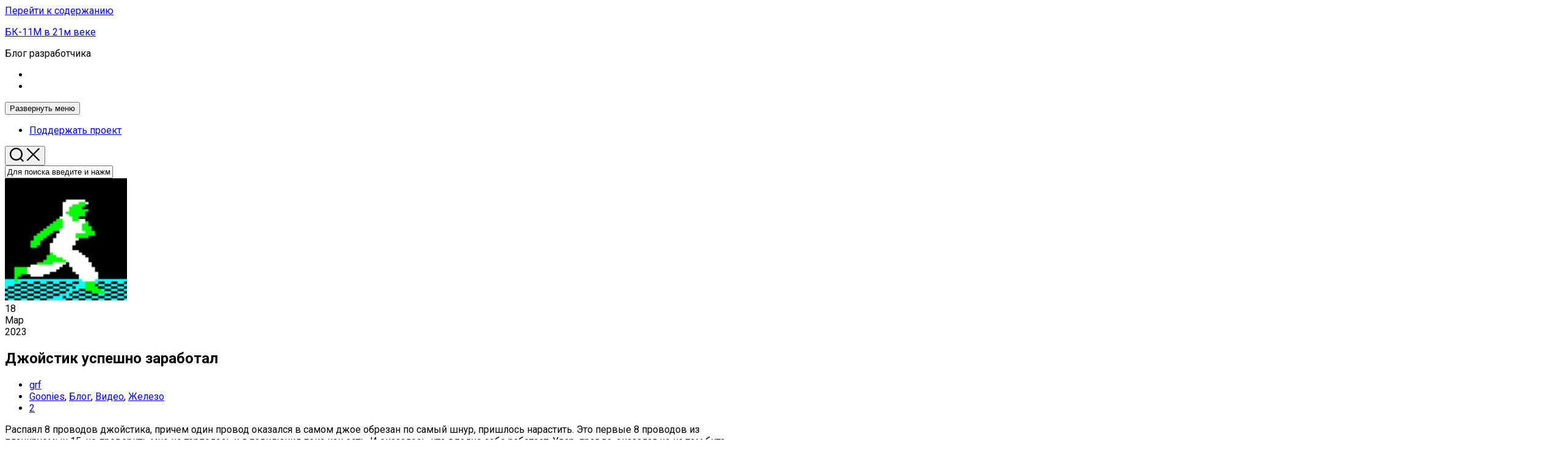

--- FILE ---
content_type: text/html; charset=UTF-8
request_url: https://bk.grfgames.com/joystick-5/
body_size: 19312
content:
<!DOCTYPE html> 
<html class="no-js" lang="ru-RU">

<head>
	<meta charset="UTF-8">
	<meta name="viewport" content="width=device-width, initial-scale=1.0">
	<link rel="profile" href="https://gmpg.org/xfn/11">
		
	<title>Джойстик успешно заработал &#8212; БК-11М в 21м веке</title>
<meta name='robots' content='max-image-preview:large' />
<meta name="dlm-version" content="5.1.6"><script>document.documentElement.className = document.documentElement.className.replace("no-js","js");</script>
<link rel='dns-prefetch' href='//ajax.googleapis.com' />
<link rel='dns-prefetch' href='//fonts.googleapis.com' />
<link rel="alternate" type="application/rss+xml" title="БК-11М в 21м веке &raquo; Лента" href="https://bk.grfgames.com/feed/" />
<link rel="alternate" type="application/rss+xml" title="БК-11М в 21м веке &raquo; Лента комментариев" href="https://bk.grfgames.com/comments/feed/" />
<link rel="alternate" type="application/rss+xml" title="БК-11М в 21м веке &raquo; Лента комментариев к &laquo;Джойстик успешно заработал&raquo;" href="https://bk.grfgames.com/joystick-5/feed/" />
<link rel="alternate" title="oEmbed (JSON)" type="application/json+oembed" href="https://bk.grfgames.com/wp-json/oembed/1.0/embed?url=https%3A%2F%2Fbk.grfgames.com%2Fjoystick-5%2F" />
<link rel="alternate" title="oEmbed (XML)" type="text/xml+oembed" href="https://bk.grfgames.com/wp-json/oembed/1.0/embed?url=https%3A%2F%2Fbk.grfgames.com%2Fjoystick-5%2F&#038;format=xml" />
<style id='wp-img-auto-sizes-contain-inline-css' type='text/css'>
img:is([sizes=auto i],[sizes^="auto," i]){contain-intrinsic-size:3000px 1500px}
/*# sourceURL=wp-img-auto-sizes-contain-inline-css */
</style>

<style id='wp-emoji-styles-inline-css' type='text/css'>

	img.wp-smiley, img.emoji {
		display: inline !important;
		border: none !important;
		box-shadow: none !important;
		height: 1em !important;
		width: 1em !important;
		margin: 0 0.07em !important;
		vertical-align: -0.1em !important;
		background: none !important;
		padding: 0 !important;
	}
/*# sourceURL=wp-emoji-styles-inline-css */
</style>
<link rel='stylesheet' id='wp-block-library-css' href='https://bk.grfgames.com/wp-includes/css/dist/block-library/style.min.css?ver=6.9' type='text/css' media='all' />
<style id='global-styles-inline-css' type='text/css'>
:root{--wp--preset--aspect-ratio--square: 1;--wp--preset--aspect-ratio--4-3: 4/3;--wp--preset--aspect-ratio--3-4: 3/4;--wp--preset--aspect-ratio--3-2: 3/2;--wp--preset--aspect-ratio--2-3: 2/3;--wp--preset--aspect-ratio--16-9: 16/9;--wp--preset--aspect-ratio--9-16: 9/16;--wp--preset--color--black: #000000;--wp--preset--color--cyan-bluish-gray: #abb8c3;--wp--preset--color--white: #ffffff;--wp--preset--color--pale-pink: #f78da7;--wp--preset--color--vivid-red: #cf2e2e;--wp--preset--color--luminous-vivid-orange: #ff6900;--wp--preset--color--luminous-vivid-amber: #fcb900;--wp--preset--color--light-green-cyan: #7bdcb5;--wp--preset--color--vivid-green-cyan: #00d084;--wp--preset--color--pale-cyan-blue: #8ed1fc;--wp--preset--color--vivid-cyan-blue: #0693e3;--wp--preset--color--vivid-purple: #9b51e0;--wp--preset--gradient--vivid-cyan-blue-to-vivid-purple: linear-gradient(135deg,rgb(6,147,227) 0%,rgb(155,81,224) 100%);--wp--preset--gradient--light-green-cyan-to-vivid-green-cyan: linear-gradient(135deg,rgb(122,220,180) 0%,rgb(0,208,130) 100%);--wp--preset--gradient--luminous-vivid-amber-to-luminous-vivid-orange: linear-gradient(135deg,rgb(252,185,0) 0%,rgb(255,105,0) 100%);--wp--preset--gradient--luminous-vivid-orange-to-vivid-red: linear-gradient(135deg,rgb(255,105,0) 0%,rgb(207,46,46) 100%);--wp--preset--gradient--very-light-gray-to-cyan-bluish-gray: linear-gradient(135deg,rgb(238,238,238) 0%,rgb(169,184,195) 100%);--wp--preset--gradient--cool-to-warm-spectrum: linear-gradient(135deg,rgb(74,234,220) 0%,rgb(151,120,209) 20%,rgb(207,42,186) 40%,rgb(238,44,130) 60%,rgb(251,105,98) 80%,rgb(254,248,76) 100%);--wp--preset--gradient--blush-light-purple: linear-gradient(135deg,rgb(255,206,236) 0%,rgb(152,150,240) 100%);--wp--preset--gradient--blush-bordeaux: linear-gradient(135deg,rgb(254,205,165) 0%,rgb(254,45,45) 50%,rgb(107,0,62) 100%);--wp--preset--gradient--luminous-dusk: linear-gradient(135deg,rgb(255,203,112) 0%,rgb(199,81,192) 50%,rgb(65,88,208) 100%);--wp--preset--gradient--pale-ocean: linear-gradient(135deg,rgb(255,245,203) 0%,rgb(182,227,212) 50%,rgb(51,167,181) 100%);--wp--preset--gradient--electric-grass: linear-gradient(135deg,rgb(202,248,128) 0%,rgb(113,206,126) 100%);--wp--preset--gradient--midnight: linear-gradient(135deg,rgb(2,3,129) 0%,rgb(40,116,252) 100%);--wp--preset--font-size--small: 13px;--wp--preset--font-size--medium: 20px;--wp--preset--font-size--large: 36px;--wp--preset--font-size--x-large: 42px;--wp--preset--spacing--20: 0.44rem;--wp--preset--spacing--30: 0.67rem;--wp--preset--spacing--40: 1rem;--wp--preset--spacing--50: 1.5rem;--wp--preset--spacing--60: 2.25rem;--wp--preset--spacing--70: 3.38rem;--wp--preset--spacing--80: 5.06rem;--wp--preset--shadow--natural: 6px 6px 9px rgba(0, 0, 0, 0.2);--wp--preset--shadow--deep: 12px 12px 50px rgba(0, 0, 0, 0.4);--wp--preset--shadow--sharp: 6px 6px 0px rgba(0, 0, 0, 0.2);--wp--preset--shadow--outlined: 6px 6px 0px -3px rgb(255, 255, 255), 6px 6px rgb(0, 0, 0);--wp--preset--shadow--crisp: 6px 6px 0px rgb(0, 0, 0);}:where(.is-layout-flex){gap: 0.5em;}:where(.is-layout-grid){gap: 0.5em;}body .is-layout-flex{display: flex;}.is-layout-flex{flex-wrap: wrap;align-items: center;}.is-layout-flex > :is(*, div){margin: 0;}body .is-layout-grid{display: grid;}.is-layout-grid > :is(*, div){margin: 0;}:where(.wp-block-columns.is-layout-flex){gap: 2em;}:where(.wp-block-columns.is-layout-grid){gap: 2em;}:where(.wp-block-post-template.is-layout-flex){gap: 1.25em;}:where(.wp-block-post-template.is-layout-grid){gap: 1.25em;}.has-black-color{color: var(--wp--preset--color--black) !important;}.has-cyan-bluish-gray-color{color: var(--wp--preset--color--cyan-bluish-gray) !important;}.has-white-color{color: var(--wp--preset--color--white) !important;}.has-pale-pink-color{color: var(--wp--preset--color--pale-pink) !important;}.has-vivid-red-color{color: var(--wp--preset--color--vivid-red) !important;}.has-luminous-vivid-orange-color{color: var(--wp--preset--color--luminous-vivid-orange) !important;}.has-luminous-vivid-amber-color{color: var(--wp--preset--color--luminous-vivid-amber) !important;}.has-light-green-cyan-color{color: var(--wp--preset--color--light-green-cyan) !important;}.has-vivid-green-cyan-color{color: var(--wp--preset--color--vivid-green-cyan) !important;}.has-pale-cyan-blue-color{color: var(--wp--preset--color--pale-cyan-blue) !important;}.has-vivid-cyan-blue-color{color: var(--wp--preset--color--vivid-cyan-blue) !important;}.has-vivid-purple-color{color: var(--wp--preset--color--vivid-purple) !important;}.has-black-background-color{background-color: var(--wp--preset--color--black) !important;}.has-cyan-bluish-gray-background-color{background-color: var(--wp--preset--color--cyan-bluish-gray) !important;}.has-white-background-color{background-color: var(--wp--preset--color--white) !important;}.has-pale-pink-background-color{background-color: var(--wp--preset--color--pale-pink) !important;}.has-vivid-red-background-color{background-color: var(--wp--preset--color--vivid-red) !important;}.has-luminous-vivid-orange-background-color{background-color: var(--wp--preset--color--luminous-vivid-orange) !important;}.has-luminous-vivid-amber-background-color{background-color: var(--wp--preset--color--luminous-vivid-amber) !important;}.has-light-green-cyan-background-color{background-color: var(--wp--preset--color--light-green-cyan) !important;}.has-vivid-green-cyan-background-color{background-color: var(--wp--preset--color--vivid-green-cyan) !important;}.has-pale-cyan-blue-background-color{background-color: var(--wp--preset--color--pale-cyan-blue) !important;}.has-vivid-cyan-blue-background-color{background-color: var(--wp--preset--color--vivid-cyan-blue) !important;}.has-vivid-purple-background-color{background-color: var(--wp--preset--color--vivid-purple) !important;}.has-black-border-color{border-color: var(--wp--preset--color--black) !important;}.has-cyan-bluish-gray-border-color{border-color: var(--wp--preset--color--cyan-bluish-gray) !important;}.has-white-border-color{border-color: var(--wp--preset--color--white) !important;}.has-pale-pink-border-color{border-color: var(--wp--preset--color--pale-pink) !important;}.has-vivid-red-border-color{border-color: var(--wp--preset--color--vivid-red) !important;}.has-luminous-vivid-orange-border-color{border-color: var(--wp--preset--color--luminous-vivid-orange) !important;}.has-luminous-vivid-amber-border-color{border-color: var(--wp--preset--color--luminous-vivid-amber) !important;}.has-light-green-cyan-border-color{border-color: var(--wp--preset--color--light-green-cyan) !important;}.has-vivid-green-cyan-border-color{border-color: var(--wp--preset--color--vivid-green-cyan) !important;}.has-pale-cyan-blue-border-color{border-color: var(--wp--preset--color--pale-cyan-blue) !important;}.has-vivid-cyan-blue-border-color{border-color: var(--wp--preset--color--vivid-cyan-blue) !important;}.has-vivid-purple-border-color{border-color: var(--wp--preset--color--vivid-purple) !important;}.has-vivid-cyan-blue-to-vivid-purple-gradient-background{background: var(--wp--preset--gradient--vivid-cyan-blue-to-vivid-purple) !important;}.has-light-green-cyan-to-vivid-green-cyan-gradient-background{background: var(--wp--preset--gradient--light-green-cyan-to-vivid-green-cyan) !important;}.has-luminous-vivid-amber-to-luminous-vivid-orange-gradient-background{background: var(--wp--preset--gradient--luminous-vivid-amber-to-luminous-vivid-orange) !important;}.has-luminous-vivid-orange-to-vivid-red-gradient-background{background: var(--wp--preset--gradient--luminous-vivid-orange-to-vivid-red) !important;}.has-very-light-gray-to-cyan-bluish-gray-gradient-background{background: var(--wp--preset--gradient--very-light-gray-to-cyan-bluish-gray) !important;}.has-cool-to-warm-spectrum-gradient-background{background: var(--wp--preset--gradient--cool-to-warm-spectrum) !important;}.has-blush-light-purple-gradient-background{background: var(--wp--preset--gradient--blush-light-purple) !important;}.has-blush-bordeaux-gradient-background{background: var(--wp--preset--gradient--blush-bordeaux) !important;}.has-luminous-dusk-gradient-background{background: var(--wp--preset--gradient--luminous-dusk) !important;}.has-pale-ocean-gradient-background{background: var(--wp--preset--gradient--pale-ocean) !important;}.has-electric-grass-gradient-background{background: var(--wp--preset--gradient--electric-grass) !important;}.has-midnight-gradient-background{background: var(--wp--preset--gradient--midnight) !important;}.has-small-font-size{font-size: var(--wp--preset--font-size--small) !important;}.has-medium-font-size{font-size: var(--wp--preset--font-size--medium) !important;}.has-large-font-size{font-size: var(--wp--preset--font-size--large) !important;}.has-x-large-font-size{font-size: var(--wp--preset--font-size--x-large) !important;}
/*# sourceURL=global-styles-inline-css */
</style>

<style id='classic-theme-styles-inline-css' type='text/css'>
/*! This file is auto-generated */
.wp-block-button__link{color:#fff;background-color:#32373c;border-radius:9999px;box-shadow:none;text-decoration:none;padding:calc(.667em + 2px) calc(1.333em + 2px);font-size:1.125em}.wp-block-file__button{background:#32373c;color:#fff;text-decoration:none}
/*# sourceURL=/wp-includes/css/classic-themes.min.css */
</style>
<link rel='stylesheet' id='ppress-frontend-css' href='https://bk.grfgames.com/wp-content/plugins/wp-user-avatar/assets/css/frontend.min.css?ver=4.16.8' type='text/css' media='all' />
<link rel='stylesheet' id='ppress-flatpickr-css' href='https://bk.grfgames.com/wp-content/plugins/wp-user-avatar/assets/flatpickr/flatpickr.min.css?ver=4.16.8' type='text/css' media='all' />
<link rel='stylesheet' id='ppress-select2-css' href='https://bk.grfgames.com/wp-content/plugins/wp-user-avatar/assets/select2/select2.min.css?ver=6.9' type='text/css' media='all' />
<link rel='stylesheet' id='stylizer-style-css' href='https://bk.grfgames.com/wp-content/themes/stylizer/style.css?ver=6.9' type='text/css' media='all' />
<style id='stylizer-style-inline-css' type='text/css'>
body { font-family: "Roboto", Arial, sans-serif; }
.container-inner { max-width: 1200px; }

/*# sourceURL=stylizer-style-inline-css */
</style>
<link rel='stylesheet' id='stylizer-responsive-css' href='https://bk.grfgames.com/wp-content/themes/stylizer/responsive.css?ver=6.9' type='text/css' media='all' />
<link rel='stylesheet' id='stylizer-font-awesome-css' href='https://bk.grfgames.com/wp-content/themes/stylizer/fonts/all.min.css?ver=6.9' type='text/css' media='all' />
<link rel='stylesheet' id='roboto-css' href='//fonts.googleapis.com/css?family=Roboto%3A400%2C300italic%2C300%2C400italic%2C700&#038;subset=latin%2Clatin-ext&#038;ver=6.9' type='text/css' media='all' />
<link rel='stylesheet' id='tablepress-default-css' href='https://bk.grfgames.com/wp-content/plugins/tablepress/css/build/default.css?ver=3.2.6' type='text/css' media='all' />
<script type="text/javascript" src="https://bk.grfgames.com/wp-includes/js/jquery/jquery.min.js?ver=3.7.1" id="jquery-core-js"></script>
<script type="text/javascript" src="https://bk.grfgames.com/wp-includes/js/jquery/jquery-migrate.min.js?ver=3.4.1" id="jquery-migrate-js"></script>
<script type="text/javascript" src="https://bk.grfgames.com/wp-content/plugins/wp-user-avatar/assets/flatpickr/flatpickr.min.js?ver=4.16.8" id="ppress-flatpickr-js"></script>
<script type="text/javascript" src="https://bk.grfgames.com/wp-content/plugins/wp-user-avatar/assets/select2/select2.min.js?ver=4.16.8" id="ppress-select2-js"></script>
<script type="text/javascript" src="https://bk.grfgames.com/wp-content/themes/stylizer/js/jquery.flexslider.min.js?ver=6.9" id="stylizer-flexslider-js"></script>
<link rel="https://api.w.org/" href="https://bk.grfgames.com/wp-json/" /><link rel="alternate" title="JSON" type="application/json" href="https://bk.grfgames.com/wp-json/wp/v2/posts/1729" /><link rel="EditURI" type="application/rsd+xml" title="RSD" href="https://bk.grfgames.com/xmlrpc.php?rsd" />
<meta name="generator" content="WordPress 6.9" />
<link rel="canonical" href="https://bk.grfgames.com/joystick-5/" />
<link rel='shortlink' href='https://bk.grfgames.com/?p=1729' />
<!-- Analytics by WP Statistics - https://wp-statistics.com -->
<style type="text/css">.recentcomments a{display:inline !important;padding:0 !important;margin:0 !important;}</style><link rel="icon" href="https://bk.grfgames.com/wp-content/uploads/2020/11/cropped-photo_2020-04-24_18-51-29-150x150.jpg" sizes="32x32" />
<link rel="icon" href="https://bk.grfgames.com/wp-content/uploads/2020/11/cropped-photo_2020-04-24_18-51-29-200x200.jpg" sizes="192x192" />
<link rel="apple-touch-icon" href="https://bk.grfgames.com/wp-content/uploads/2020/11/cropped-photo_2020-04-24_18-51-29-200x200.jpg" />
<meta name="msapplication-TileImage" content="https://bk.grfgames.com/wp-content/uploads/2020/11/cropped-photo_2020-04-24_18-51-29-300x300.jpg" />
		<style type="text/css" id="wp-custom-css">
			a {
  color: blue;
}		</style>
		<style id="kirki-inline-styles"></style><link rel='stylesheet' id='mailpoet_public-css' href='https://bk.grfgames.com/wp-content/plugins/mailpoet/assets/dist/css/mailpoet-public.b1f0906e.css?ver=6.9' type='text/css' media='all' />
<link rel='stylesheet' id='mailpoet_custom_fonts_0-css' href='https://fonts.googleapis.com/css?family=Abril+FatFace%3A400%2C400i%2C700%2C700i%7CAlegreya%3A400%2C400i%2C700%2C700i%7CAlegreya+Sans%3A400%2C400i%2C700%2C700i%7CAmatic+SC%3A400%2C400i%2C700%2C700i%7CAnonymous+Pro%3A400%2C400i%2C700%2C700i%7CArchitects+Daughter%3A400%2C400i%2C700%2C700i%7CArchivo%3A400%2C400i%2C700%2C700i%7CArchivo+Narrow%3A400%2C400i%2C700%2C700i%7CAsap%3A400%2C400i%2C700%2C700i%7CBarlow%3A400%2C400i%2C700%2C700i%7CBioRhyme%3A400%2C400i%2C700%2C700i%7CBonbon%3A400%2C400i%2C700%2C700i%7CCabin%3A400%2C400i%2C700%2C700i%7CCairo%3A400%2C400i%2C700%2C700i%7CCardo%3A400%2C400i%2C700%2C700i%7CChivo%3A400%2C400i%2C700%2C700i%7CConcert+One%3A400%2C400i%2C700%2C700i%7CCormorant%3A400%2C400i%2C700%2C700i%7CCrimson+Text%3A400%2C400i%2C700%2C700i%7CEczar%3A400%2C400i%2C700%2C700i%7CExo+2%3A400%2C400i%2C700%2C700i%7CFira+Sans%3A400%2C400i%2C700%2C700i%7CFjalla+One%3A400%2C400i%2C700%2C700i%7CFrank+Ruhl+Libre%3A400%2C400i%2C700%2C700i%7CGreat+Vibes%3A400%2C400i%2C700%2C700i&#038;ver=6.9' type='text/css' media='all' />
<link rel='stylesheet' id='mailpoet_custom_fonts_1-css' href='https://fonts.googleapis.com/css?family=Heebo%3A400%2C400i%2C700%2C700i%7CIBM+Plex%3A400%2C400i%2C700%2C700i%7CInconsolata%3A400%2C400i%2C700%2C700i%7CIndie+Flower%3A400%2C400i%2C700%2C700i%7CInknut+Antiqua%3A400%2C400i%2C700%2C700i%7CInter%3A400%2C400i%2C700%2C700i%7CKarla%3A400%2C400i%2C700%2C700i%7CLibre+Baskerville%3A400%2C400i%2C700%2C700i%7CLibre+Franklin%3A400%2C400i%2C700%2C700i%7CMontserrat%3A400%2C400i%2C700%2C700i%7CNeuton%3A400%2C400i%2C700%2C700i%7CNotable%3A400%2C400i%2C700%2C700i%7CNothing+You+Could+Do%3A400%2C400i%2C700%2C700i%7CNoto+Sans%3A400%2C400i%2C700%2C700i%7CNunito%3A400%2C400i%2C700%2C700i%7COld+Standard+TT%3A400%2C400i%2C700%2C700i%7COxygen%3A400%2C400i%2C700%2C700i%7CPacifico%3A400%2C400i%2C700%2C700i%7CPoppins%3A400%2C400i%2C700%2C700i%7CProza+Libre%3A400%2C400i%2C700%2C700i%7CPT+Sans%3A400%2C400i%2C700%2C700i%7CPT+Serif%3A400%2C400i%2C700%2C700i%7CRakkas%3A400%2C400i%2C700%2C700i%7CReenie+Beanie%3A400%2C400i%2C700%2C700i%7CRoboto+Slab%3A400%2C400i%2C700%2C700i&#038;ver=6.9' type='text/css' media='all' />
<link rel='stylesheet' id='mailpoet_custom_fonts_2-css' href='https://fonts.googleapis.com/css?family=Ropa+Sans%3A400%2C400i%2C700%2C700i%7CRubik%3A400%2C400i%2C700%2C700i%7CShadows+Into+Light%3A400%2C400i%2C700%2C700i%7CSpace+Mono%3A400%2C400i%2C700%2C700i%7CSpectral%3A400%2C400i%2C700%2C700i%7CSue+Ellen+Francisco%3A400%2C400i%2C700%2C700i%7CTitillium+Web%3A400%2C400i%2C700%2C700i%7CUbuntu%3A400%2C400i%2C700%2C700i%7CVarela%3A400%2C400i%2C700%2C700i%7CVollkorn%3A400%2C400i%2C700%2C700i%7CWork+Sans%3A400%2C400i%2C700%2C700i%7CYatra+One%3A400%2C400i%2C700%2C700i&#038;ver=6.9' type='text/css' media='all' />
</head>

<body class="wp-singular post-template-default single single-post postid-1729 single-format-standard wp-theme-stylizer col-2cl full-width mobile-menu logged-out">


<a class="skip-link screen-reader-text" href="#content">Перейти к содержанию</a>

<div id="wrapper">

	<div class="container" id="page">
		<div class="container-inner">			
			<div class="main">
				
				<header id="header">
		
					<div class="group">
						
													<div class="group pad">
								<p class="site-title"><a href="https://bk.grfgames.com/" rel="home">БК-11М в 21м веке</a></p>
																	<p class="site-description">Блог разработчика</p>
																									<ul class="social-links"><li><a rel="nofollow" class="social-tooltip" title="YouTube" href="https://www.youtube.com/@grfmaniak" ><i class="fab fa-youtube" style="color: #ff6e00;"></i></a></li><li><a rel="nofollow" class="social-tooltip" title="Telegram" href="https://t.me/bk0011m_XXI" target="_blank"><i class="fab fa-telegram" style="color: #8c7aff;"></i></a></li></ul>															</div>
												
						
					</div><!--/.group-->
					
											<div id="wrap-nav-mobile" class="wrap-nav">
									<nav id="nav-mobile-nav" class="main-navigation nav-menu">
			<button class="menu-toggle" aria-controls="primary-menu" aria-expanded="false">
				<span class="screen-reader-text">Развернуть меню</span><div class="menu-toggle-icon"><span></span><span></span><span></span></div>			</button>
			<div class="menu-%d0%b4%d0%be%d0%bd%d0%b0%d1%82-container"><ul id="nav-mobile" class="menu"><li id="menu-item-1898" class="menu-item menu-item-type-custom menu-item-object-custom menu-item-1898"><span class="menu-item-wrapper"><a href="https://yoomoney.ru/transfer/quickpay?requestId=353336323333393639375f37646561613833373235393335336561623461326462333638633632336130313139653066646263">Поддержать проект</a></span></li>
</ul></div>		</nav>
									
															<button class="toggle-search">
									<svg class="svg-icon" id="svg-search" aria-hidden="true" role="img" focusable="false" xmlns="http://www.w3.org/2000/svg" width="23" height="23" viewBox="0 0 23 23"><path d="M38.710696,48.0601792 L43,52.3494831 L41.3494831,54 L37.0601792,49.710696 C35.2632422,51.1481185 32.9839107,52.0076499 30.5038249,52.0076499 C24.7027226,52.0076499 20,47.3049272 20,41.5038249 C20,35.7027226 24.7027226,31 30.5038249,31 C36.3049272,31 41.0076499,35.7027226 41.0076499,41.5038249 C41.0076499,43.9839107 40.1481185,46.2632422 38.710696,48.0601792 Z M36.3875844,47.1716785 C37.8030221,45.7026647 38.6734666,43.7048964 38.6734666,41.5038249 C38.6734666,36.9918565 35.0157934,33.3341833 30.5038249,33.3341833 C25.9918565,33.3341833 22.3341833,36.9918565 22.3341833,41.5038249 C22.3341833,46.0157934 25.9918565,49.6734666 30.5038249,49.6734666 C32.7048964,49.6734666 34.7026647,48.8030221 36.1716785,47.3875844 C36.2023931,47.347638 36.2360451,47.3092237 36.2726343,47.2726343 C36.3092237,47.2360451 36.347638,47.2023931 36.3875844,47.1716785 Z" transform="translate(-20 -31)"></path></svg>
									<svg class="svg-icon" id="svg-close" aria-hidden="true" role="img" focusable="false" xmlns="http://www.w3.org/2000/svg" width="23" height="23" viewBox="0 0 16 16"><polygon fill="" fill-rule="evenodd" points="6.852 7.649 .399 1.195 1.445 .149 7.899 6.602 14.352 .149 15.399 1.195 8.945 7.649 15.399 14.102 14.352 15.149 7.899 8.695 1.445 15.149 .399 14.102"></polygon></svg>
								</button>
								<div class="search-expand">
									<div class="search-expand-inner">
										<form method="get" class="searchform themeform" action="https://bk.grfgames.com/">
	<div>
		<input type="text" class="search" name="s" onblur="if(this.value=='')this.value='Для поиска введите и нажмите Enter';" onfocus="if(this.value=='Для поиска введите и нажмите Enter')this.value='';" value="Для поиска введите и нажмите Enter" />
	</div>
</form>									</div>
								</div>
													</div>
										
					<div id="header-sticky">
											</div>

				</header><!--/#header-->
				
				<div class="sidebar s2">
															<div id="sidebar-top"><i class="far fa-bookmark"></i></div>
				</div>
				<div class="clear"></div>
				<div class="main-inner group" id="content">

<div class="content">
	<div class="pad group">
		
					<article class="post-1729 post type-post status-publish format-standard has-post-thumbnail hentry category-goonies category-2 category-8 category-16 tag-goonies tag-15">
			
				<div class="post-details">
				
											<div class="post-details-thumb">
							<a href="https://bk.grfgames.com/author/grf/"><img data-del="avatar" src='https://bk.grfgames.com/wp-content/uploads/2020/11/photo_2020-04-24_18-51-29-200x200.jpg' class='avatar pp-user-avatar avatar-200 photo ' height='200' width='200'/></a>
						</div><!--/.post-details-thumb-->
					
					<div class="post-details-day">18</div>
					<div class="post-details-month">Мар</div>
					<div class="post-details-year">2023</div>
				</div>
				
				<h1 class="post-title">Джойстик успешно заработал</h1>
				
				<ul class="post-meta group">
					<li class="post-author"><i class="fas fa-user"></i> <a href="https://bk.grfgames.com/author/grf/" title="Записи grf" rel="author">grf</a></li>
					<li class="post-category"><i class="fas fa-folder"></i> <a href="https://bk.grfgames.com/category/goonies/" rel="category tag">Goonies</a>, <a href="https://bk.grfgames.com/category/%d0%b1%d0%bb%d0%be%d0%b3/" rel="category tag">Блог</a>, <a href="https://bk.grfgames.com/category/%d0%b2%d0%b8%d0%b4%d0%b5%d0%be/" rel="category tag">Видео</a>, <a href="https://bk.grfgames.com/category/%d0%b6%d0%b5%d0%bb%d0%b5%d0%b7%d0%be/" rel="category tag">Железо</a></li>
					<li class="post-comment"><i class="fas fa-comment"></i> <a href="https://bk.grfgames.com/joystick-5/#comments">2</a></li>
				</ul><!--/.post-meta-->
				
								
				<div class="clear"></div>
				
				<div class="entry">	
					<p>Распаял 8 проводов джойстика, причем один провод оказался в самом джое обрезан по самый шнур, пришлось нарастить. Это первые 8 проводов из планируемых 15, но проверить мне не терпелось и я подключил пока как есть. И оказалось, что вполне себе работает. Удар, правда, оказался не на том бите, что я распаял, но это временно. Джой оказался весьма чувствительным, так что пришлось привыкать:</p>
<div class="video-container"><iframe title="Тестирую джойстик от PS1, переделанный под БК" width="620" height="349" src="https://www.youtube.com/embed/dHU-P5cD8aM?feature=oembed" frameborder="0" allow="accelerometer; autoplay; clipboard-write; encrypted-media; gyroscope; picture-in-picture; web-share" referrerpolicy="strict-origin-when-cross-origin" allowfullscreen></iframe></div>
<p>По просьбам некоторых, выкладываю фото паяльника:</p>
<p>&nbsp;</p>
<p><img fetchpriority="high" decoding="async" class="aligncenter size-full wp-image-1730" src="https://bk.grfgames.com/wp-content/uploads/2023/03/20230317_231644-scaled.jpg" alt="" width="2560" height="1442" srcset="https://bk.grfgames.com/wp-content/uploads/2023/03/20230317_231644-scaled.jpg 2560w, https://bk.grfgames.com/wp-content/uploads/2023/03/20230317_231644-300x169.jpg 300w, https://bk.grfgames.com/wp-content/uploads/2023/03/20230317_231644-1024x577.jpg 1024w, https://bk.grfgames.com/wp-content/uploads/2023/03/20230317_231644-768x432.jpg 768w, https://bk.grfgames.com/wp-content/uploads/2023/03/20230317_231644-1536x865.jpg 1536w, https://bk.grfgames.com/wp-content/uploads/2023/03/20230317_231644-2048x1153.jpg 2048w, https://bk.grfgames.com/wp-content/uploads/2023/03/20230317_231644-520x292.jpg 520w, https://bk.grfgames.com/wp-content/uploads/2023/03/20230317_231644-1320x743.jpg 1320w" sizes="(max-width: 2560px) 100vw, 2560px" /></p>
										<div class="clear"></div>				
				</div><!--/.entry-->
				
			</article><!--/.post-->				
				
		<div class="clear"></div>
		
		<p class="post-tags"><span>Метки:</span> <a href="https://bk.grfgames.com/tag/goonies/" rel="tag">goonies</a><a href="https://bk.grfgames.com/tag/%d0%b6%d0%b5%d0%bb%d0%b5%d0%b7%d0%be/" rel="tag">железо</a></p>		
		
	<div class="sharrre-container sharrre-header group">
		<span>Share</span>
		<div id="twitter" class="sharrre">
			<a class="box group" href="https://twitter.com/intent/tweet?url=https://bk.grfgames.com/joystick-5/&text=Джойстик успешно заработал" title="Share on X">
				<div class="count"><i class="fas fa-plus"></i></div><div class="share"><i class="fab fa-x-twitter"></i></div>
			</a>
		</div>
		<div id="facebook" class="sharrre">
			<a class="box group" href="https://www.facebook.com/sharer/sharer.php?u=https://bk.grfgames.com/joystick-5/" title="Share on Facebook">
				<div class="count"><i class="fas fa-plus"></i></div><div class="share"><i class="fab fa-facebook-square"></i></div>
			</a>
		</div>
		<div id="pinterest" class="sharrre">
			<a class="box group" href="https://pinterest.com/pin/create/button/?url=https://bk.grfgames.com/joystick-5/&media=&description=Джойстик успешно заработал" title="Share on Pinterest">
				<div class="count"><i class="fas fa-plus"></i></div><div class="share"><i class="fab fa-pinterest"></i></div>
			</a>
		</div>
		<div id="linkedin" class="sharrre">
			<a class="box group" href="https://www.linkedin.com/shareArticle?mini=true&url=https://bk.grfgames.com/joystick-5/" title="Share on LinkedIn">
				<div class="count"><i class="fas fa-plus"></i></div><div class="share"><i class="fab fa-linkedin"></i></div>
			</a>
		</div>
	</div><!--/.sharrre-container-->
	
			
		<div class="clear"></div>
		
				
				
		

<h4 class="heading">
	<i class="fas fa-hand-point-right"></i>Вам также может понравиться...</h4>

<ul class="related-posts group">
	
		<li class="related post-hover">
		<article class="post-2088 post type-post status-publish format-standard hentry category-goonies category-6 category-2 category-3 tag-goonies">

			<div class="post-thumbnail">
				<a href="https://bk.grfgames.com/bugs-36/">
											<img src="https://bk.grfgames.com/wp-content/themes/stylizer/img/thumb-medium.png" alt="А баги летят, баги&#8230;" />
																								</a>
			</div><!--/.post-thumbnail-->
			
			<div class="related-inner">
				
				<h4 class="post-title">
					<a href="https://bk.grfgames.com/bugs-36/" rel="bookmark">А баги летят, баги&#8230;</a>
				</h4><!--/.post-title-->
			
			</div><!--/.related-inner-->

		</article>
	</li><!--/.related-->
		<li class="related post-hover">
		<article class="post-44 post type-post status-publish format-standard has-post-thumbnail hentry category-prince category-2 category-5">

			<div class="post-thumbnail">
				<a href="https://bk.grfgames.com/begin/">
											<img width="520" height="292" src="https://bk.grfgames.com/wp-content/uploads/2020/11/20200501_210623-520x292.jpg" class="attachment-stylizer-medium size-stylizer-medium wp-post-image" alt="" decoding="async" loading="lazy" srcset="https://bk.grfgames.com/wp-content/uploads/2020/11/20200501_210623-520x292.jpg 520w, https://bk.grfgames.com/wp-content/uploads/2020/11/20200501_210623-300x169.jpg 300w, https://bk.grfgames.com/wp-content/uploads/2020/11/20200501_210623-1024x576.jpg 1024w, https://bk.grfgames.com/wp-content/uploads/2020/11/20200501_210623-768x432.jpg 768w, https://bk.grfgames.com/wp-content/uploads/2020/11/20200501_210623-1536x864.jpg 1536w, https://bk.grfgames.com/wp-content/uploads/2020/11/20200501_210623-2048x1152.jpg 2048w, https://bk.grfgames.com/wp-content/uploads/2020/11/20200501_210623-720x404.jpg 720w, https://bk.grfgames.com/wp-content/uploads/2020/11/20200501_210623-1320x743.jpg 1320w" sizes="auto, (max-width: 520px) 100vw, 520px" />																								</a>
			</div><!--/.post-thumbnail-->
			
			<div class="related-inner">
				
				<h4 class="post-title">
					<a href="https://bk.grfgames.com/begin/" rel="bookmark">Как все начиналось</a>
				</h4><!--/.post-title-->
			
			</div><!--/.related-inner-->

		</article>
	</li><!--/.related-->
		<li class="related post-hover">
		<article class="post-2093 post type-post status-publish format-standard hentry category-goonies category-6 category-2 category-3 tag-goonies">

			<div class="post-thumbnail">
				<a href="https://bk.grfgames.com/bugs-38/">
											<img src="https://bk.grfgames.com/wp-content/themes/stylizer/img/thumb-medium.png" alt="Внезапный индикатор" />
																								</a>
			</div><!--/.post-thumbnail-->
			
			<div class="related-inner">
				
				<h4 class="post-title">
					<a href="https://bk.grfgames.com/bugs-38/" rel="bookmark">Внезапный индикатор</a>
				</h4><!--/.post-title-->
			
			</div><!--/.related-inner-->

		</article>
	</li><!--/.related-->
		
</ul><!--/.post-related-->

		
		
<div id="comments" class="themeform">
	
		
		<h3 class="heading">2 комментария</h3>
	
		<ul class="comment-tabs group">
			<li class="active"><a href="#commentlist-container"><i class="fas fa-comments"></i>Комментарии<span>2</span></a></li>
			<li><a href="#pinglist-container"><i class="fas fa-share"></i>Уведомления<span>0</span></a></li>
		</ul>

				<div id="commentlist-container" class="comment-tab">
			
			<ol class="commentlist">
						<li class="comment even thread-even depth-1 parent" id="comment-734">
				<div id="div-comment-734" class="comment-body">
				<div class="comment-author vcard">
			<img alt='' src='https://bk.grfgames.com/wp-content/plugins/wp-user-avatar/deprecated/wp-user-avatar/images/wpua-96x96.png' srcset='https://bk.grfgames.com/wp-content/plugins/wp-user-avatar/deprecated/wp-user-avatar/images/wpua-300x300.png 2x' class='avatar avatar-96 photo' height='96' width='96' loading='lazy' decoding='async'/>			<cite class="fn">Rabbit</cite><span class="says">:</span>		</div>
		
		<div class="comment-meta commentmetadata">
			<a href="https://bk.grfgames.com/joystick-5/#comment-734">18.03.2023 в 12:12</a>		</div>

		<p>Поздравляю!<br />
Конечно, 6-ти кнопочный был круче :p</p>

		
				</div>
				<ul class="children">
		<li class="comment byuser comment-author-grf bypostauthor odd alt depth-2" id="comment-740">
				<div id="div-comment-740" class="comment-body">
				<div class="comment-author vcard">
			<img data-del="avatar" src='https://bk.grfgames.com/wp-content/uploads/2020/11/photo_2020-04-24_18-51-29-150x150.jpg' class='avatar pp-user-avatar avatar-96 photo ' height='96' width='96'/>			<cite class="fn"><a href="https://bk.grfgames.com" class="url" rel="ugc">grf</a></cite><span class="says">:</span>		</div>
		
		<div class="comment-meta commentmetadata">
			<a href="https://bk.grfgames.com/joystick-5/#comment-740">19.03.2023 в 20:28</a>		</div>

		<p>Я, кстати, добыл те самые кнопки от того самого мегакалькулятора, так что можно снова спаять )</p>

		
				</div>
				</li><!-- #comment-## -->
</ul><!-- .children -->
</li><!-- #comment-## -->
	
			</ol><!--/.commentlist-->
			
						
		</div>	
				
		
		
	
</div><!--/#comments-->		
	</div><!--/.pad-->
</div><!--/.content-->


	<div class="sidebar s1">
		
		<div class="sidebar-content">
			
				<ul class="post-nav group">
		<li class="next"><a href="https://bk.grfgames.com/joystick-6/" rel="next"><i class="fas fa-chevron-right"></i><strong>Следующая история</strong> <span>Продолжаем подключать джойстик</span></a></li>
		<li class="previous"><a href="https://bk.grfgames.com/joystick-4/" rel="prev"><i class="fas fa-chevron-left"></i><strong>Предыдущая история</strong> <span>Делаем джойстик</span></a></li>
	</ul>
			
						
			<div id="pages-3" class="widget widget_pages"><h3 class="group"><span>О проекте</span></h3>
			<ul>
				<li class="page_item page-item-201"><a href="https://bk.grfgames.com/about/">А что это?</a></li>
<li class="page_item page-item-180"><a href="https://bk.grfgames.com/pegstory/">Повесть о Принце Персии</a></li>
			</ul>

			</div><div id="categories-4" class="widget widget_categories"><h3 class="group"><span>Рубрики</span></h3><form action="https://bk.grfgames.com" method="get"><label class="screen-reader-text" for="cat">Рубрики</label><select  name='cat' id='cat' class='postform'>
	<option value='-1'>Выберите рубрику</option>
	<option class="level-0" value="13">AZ</option>
	<option class="level-0" value="21">Dangerous Dave 2</option>
	<option class="level-0" value="11">Goonies</option>
	<option class="level-0" value="10">Prince of Persia</option>
	<option class="level-0" value="20">Zeliard</option>
	<option class="level-0" value="6">Баги</option>
	<option class="level-0" value="2">Блог</option>
	<option class="level-0" value="8">Видео</option>
	<option class="level-0" value="16">Железо</option>
	<option class="level-0" value="5">История</option>
	<option class="level-0" value="3">Разработка</option>
</select>
</form><script type="text/javascript">
/* <![CDATA[ */

( ( dropdownId ) => {
	const dropdown = document.getElementById( dropdownId );
	function onSelectChange() {
		setTimeout( () => {
			if ( 'escape' === dropdown.dataset.lastkey ) {
				return;
			}
			if ( dropdown.value && parseInt( dropdown.value ) > 0 && dropdown instanceof HTMLSelectElement ) {
				dropdown.parentElement.submit();
			}
		}, 250 );
	}
	function onKeyUp( event ) {
		if ( 'Escape' === event.key ) {
			dropdown.dataset.lastkey = 'escape';
		} else {
			delete dropdown.dataset.lastkey;
		}
	}
	function onClick() {
		delete dropdown.dataset.lastkey;
	}
	dropdown.addEventListener( 'keyup', onKeyUp );
	dropdown.addEventListener( 'click', onClick );
	dropdown.addEventListener( 'change', onSelectChange );
})( "cat" );

//# sourceURL=WP_Widget_Categories%3A%3Awidget
/* ]]> */
</script>
</div><div id="dlm_widget_downloads-3" class="widget dlm_widget_downloads"><h3 class="group"><span>Скачать</span></h3><ul class="dlm-downloads"><li><a  data-e-Disable-Page-Transition="true" class="download-link" title="Версия 1.3" href="https://bk.grfgames.com/download/1121/?tmstv=1766009824" rel="nofollow" id="download-link-1121" data-redirect="false" >
	"Prince of Persia" для БК-0011М</a>
</li><li><a  data-e-Disable-Page-Transition="true" class="download-link" title="Версия 1.8" href="https://bk.grfgames.com/download/2137/?tmstv=1766009824" rel="nofollow" id="download-link-2137" data-redirect="false" >
	"The Goonies" для БК-0011М</a>
</li><li><a  data-e-Disable-Page-Transition="true" class="download-link" title="" href="https://bk.grfgames.com/download/2364/?tmstv=1766009824" rel="nofollow" id="download-link-2364" data-redirect="false" >
	ANDOS + SPASM</a>
</li></ul></div><div id="custom_html-9" class="widget_text widget widget_custom_html"><h3 class="group"><span>Поддержать проект</span></h3><div class="textwidget custom-html-widget"><div style="height: 70px; vertical-align: middle;">
<a href="https://boosty.to/grfmaniak/donate">
<img src="https://bk.grfgames.com/wp-content/uploads/2024/04/Color-1-e1714385795357.png" width="178"></a>
</div>
<div style="height: 40px; vertical-align:middle;">
<iframe src="https://yoomoney.ru/quickpay/fundraise/button?billNumber=BG0P7gCR4Bs.230701&" width="330" height="40" frameborder="0" allowtransparency="true" scrolling="no"></iframe>
</div>

</div></div><div id="search-2" class="widget widget_search"><form method="get" class="searchform themeform" action="https://bk.grfgames.com/">
	<div>
		<input type="text" class="search" name="s" onblur="if(this.value=='')this.value='Для поиска введите и нажмите Enter';" onfocus="if(this.value=='Для поиска введите и нажмите Enter')this.value='';" value="Для поиска введите и нажмите Enter" />
	</div>
</form></div>
		<div id="recent-posts-2" class="widget widget_recent_entries">
		<h3 class="group"><span>Свежие записи</span></h3>
		<ul>
											<li>
					<a href="https://bk.grfgames.com/goonies1-8/">Фикс The Goonies и скрытые возможности</a>
									</li>
											<li>
					<a href="https://bk.grfgames.com/dave-release/">Релиз Дейва!</a>
									</li>
											<li>
					<a href="https://bk.grfgames.com/dave/">Dave готов!</a>
									</li>
					</ul>

		</div><div id="recent-comments-2" class="widget widget_recent_comments"><h3 class="group"><span>Свежие комментарии</span></h3><ul id="recentcomments"><li class="recentcomments"><span class="comment-author-link">grf</span> к записи <a href="https://bk.grfgames.com/electroboss/#comment-5176">Электрик!</a></li><li class="recentcomments"><span class="comment-author-link">Jerri</span> к записи <a href="https://bk.grfgames.com/electroboss/#comment-5174">Электрик!</a></li><li class="recentcomments"><span class="comment-author-link"><a href="https://bk.grfgames.com" class="url" rel="ugc">grf</a></span> к записи <a href="https://bk.grfgames.com/werwolf/#comment-5075">Оборотень</a></li><li class="recentcomments"><span class="comment-author-link">Иван</span> к записи <a href="https://bk.grfgames.com/werwolf/#comment-5074">Оборотень</a></li><li class="recentcomments"><span class="comment-author-link"><a href="https://github.com/Harchvertelol/Dangerous-Dave-2-Modification-Edition" class="url" rel="ugc external nofollow">Иван</a></span> к записи <a href="https://bk.grfgames.com/werwolf/#comment-5073">Оборотень</a></li></ul></div>      <div id="mailpoet_form-2" class="widget widget_mailpoet_form">
  
      <h3 class="group"><span>Подпишитесь на нашу рассылку</span></h3>
  
  <div class="
    mailpoet_form_popup_overlay
      "></div>
  <div
    id="mailpoet_form_1"
    class="
      mailpoet_form
      mailpoet_form_widget
      mailpoet_form_position_
      mailpoet_form_animation_
    "
      >

    <style type="text/css">
     #mailpoet_form_1 .mailpoet_form {  }
#mailpoet_form_1 .mailpoet_column_with_background { padding: 10px; }
#mailpoet_form_1 .mailpoet_form_column:not(:first-child) { margin-left: 20px; }
#mailpoet_form_1 .mailpoet_paragraph { line-height: 20px; margin-bottom: 20px; }
#mailpoet_form_1 .mailpoet_segment_label, #mailpoet_form_1 .mailpoet_text_label, #mailpoet_form_1 .mailpoet_textarea_label, #mailpoet_form_1 .mailpoet_select_label, #mailpoet_form_1 .mailpoet_radio_label, #mailpoet_form_1 .mailpoet_checkbox_label, #mailpoet_form_1 .mailpoet_list_label, #mailpoet_form_1 .mailpoet_date_label { display: block; font-weight: normal; }
#mailpoet_form_1 .mailpoet_text, #mailpoet_form_1 .mailpoet_textarea, #mailpoet_form_1 .mailpoet_select, #mailpoet_form_1 .mailpoet_date_month, #mailpoet_form_1 .mailpoet_date_day, #mailpoet_form_1 .mailpoet_date_year, #mailpoet_form_1 .mailpoet_date { display: block; }
#mailpoet_form_1 .mailpoet_text, #mailpoet_form_1 .mailpoet_textarea { width: 200px; }
#mailpoet_form_1 .mailpoet_checkbox {  }
#mailpoet_form_1 .mailpoet_submit {  }
#mailpoet_form_1 .mailpoet_divider {  }
#mailpoet_form_1 .mailpoet_message {  }
#mailpoet_form_1 .mailpoet_form_loading { width: 30px; text-align: center; line-height: normal; }
#mailpoet_form_1 .mailpoet_form_loading > span { width: 5px; height: 5px; background-color: #5b5b5b; }#mailpoet_form_1{border-radius: 0px;text-align: left;}#mailpoet_form_1 form.mailpoet_form {padding: 20px;}#mailpoet_form_1{width: 100%;}#mailpoet_form_1 .mailpoet_message {margin: 0; padding: 0 20px;}#mailpoet_form_1 .mailpoet_paragraph.last {margin-bottom: 0} @media (max-width: 500px) {#mailpoet_form_1 {background-image: none;}} @media (min-width: 500px) {#mailpoet_form_1 .last .mailpoet_paragraph:last-child {margin-bottom: 0}}  @media (max-width: 500px) {#mailpoet_form_1 .mailpoet_form_column:last-child .mailpoet_paragraph:last-child {margin-bottom: 0}} 
    </style>

    <form
      target="_self"
      method="post"
      action="https://bk.grfgames.com/wp-admin/admin-post.php?action=mailpoet_subscription_form"
      class="mailpoet_form mailpoet_form_form mailpoet_form_widget"
      novalidate
      data-delay=""
      data-exit-intent-enabled=""
      data-font-family=""
      data-cookie-expiration-time=""
    >
      <input type="hidden" name="data[form_id]" value="1" />
      <input type="hidden" name="token" value="0893ce5691" />
      <input type="hidden" name="api_version" value="v1" />
      <input type="hidden" name="endpoint" value="subscribers" />
      <input type="hidden" name="mailpoet_method" value="subscribe" />

      <label class="mailpoet_hp_email_label" style="display: none !important;">Пожалуйста, оставьте это поле пустым.<input type="email" name="data[email]"/></label><div class="mailpoet_paragraph "><label for="form_first_name_1" class="mailpoet_text_label"  data-automation-id="form_first_name_label" >Имя</label><input type="text" autocomplete="given-name" class="mailpoet_text" id="form_first_name_1" name="data[form_field_NzIzNjA1ZDdhZmY2X2ZpcnN0X25hbWU=]" title="Имя" value="" style="padding:5px;margin: 0 auto 0 0;" data-automation-id="form_first_name" data-parsley-errors-container=".mailpoet_error_1ak8a" data-parsley-names='[&quot;Пожалуйста, укажите правильное имя.&quot;,&quot;Адреса в именах не допускаются, пожалуйста, добавьте свое имя вместо.&quot;]'/><span class="mailpoet_error_1ak8a"></span></div>
<div class="mailpoet_paragraph "><label for="form_email_1" class="mailpoet_text_label"  data-automation-id="form_email_label" >Адрес электронной почты <span class="mailpoet_required" aria-hidden="true">*</span></label><input type="email" autocomplete="email" class="mailpoet_text" id="form_email_1" name="data[form_field_Mzg2NmE4MzM5NmVjX2VtYWls]" title="Адрес электронной почты" value="" style="padding:5px;margin: 0 auto 0 0;" data-automation-id="form_email" data-parsley-errors-container=".mailpoet_error_7eiuf" data-parsley-required="true" required aria-required="true" data-parsley-minlength="6" data-parsley-maxlength="150" data-parsley-type-message="Значение должно быть верным адресом электронной почты." data-parsley-required-message="Это поле необходимо."/><span class="mailpoet_error_7eiuf"></span></div>
<div class="mailpoet_paragraph "><input type="submit" class="mailpoet_submit" value="Подписаться!" data-automation-id="subscribe-submit-button" style="padding:5px;margin: 0 auto 0 0;border-color:transparent;" /><span class="mailpoet_form_loading"><span class="mailpoet_bounce1"></span><span class="mailpoet_bounce2"></span><span class="mailpoet_bounce3"></span></span></div>

      <div class="mailpoet_message">
        <p class="mailpoet_validate_success"
                style="display:none;"
                >Проверьте ваш почтовый ящик или спам, чтобы подтвердить свою подписку.
        </p>
        <p class="mailpoet_validate_error"
                style="display:none;"
                >        </p>
      </div>
    </form>

      </div>

      </div>
  			
		</div><!--/.sidebar-content-->
		
	</div><!--/.sidebar-->
	

				</div><!--/.main-inner-->
				
				<footer id="footer">
				
											
										
										
					<div id="footer-bottom">
						
						<a id="back-to-top" href="#"><i class="fas fa-angle-up"></i></a>
							
						<div class="pad group">
							
							<div class="grid one-half">
								
																
								<div id="copyright">
																			<p>grf 2024</p>
																	</div><!--/#copyright-->
								
																<div id="credit">
									<p>На платформе <a href="http://wordpress.org" rel="nofollow">WordPress</a>. Тема от <a href="http://alx.media" rel="nofollow">Alx</a>.</p>
								</div><!--/#credit-->
																
							</div>
							
							<div class="grid one-half last">	
																	<ul class="social-links"><li><a rel="nofollow" class="social-tooltip" title="YouTube" href="https://www.youtube.com/@grfmaniak" ><i class="fab fa-youtube" style="color: #ff6e00;"></i></a></li><li><a rel="nofollow" class="social-tooltip" title="Telegram" href="https://t.me/bk0011m_XXI" target="_blank"><i class="fab fa-telegram" style="color: #8c7aff;"></i></a></li></ul>															</div>
						
						</div><!--/.pad-->

					</div><!--/#footer-bottom-->

				</footer><!--/#footer-->
				
			</div><!--/.main-->	
		</div><!--/.container-inner-->
	</div><!--/.container-->

</div><!--/#wrapper-->

<script type="speculationrules">
{"prefetch":[{"source":"document","where":{"and":[{"href_matches":"/*"},{"not":{"href_matches":["/wp-*.php","/wp-admin/*","/wp-content/uploads/*","/wp-content/*","/wp-content/plugins/*","/wp-content/themes/stylizer/*","/*\\?(.+)"]}},{"not":{"selector_matches":"a[rel~=\"nofollow\"]"}},{"not":{"selector_matches":".no-prefetch, .no-prefetch a"}}]},"eagerness":"conservative"}]}
</script>
	<script>
	/(trident|msie)/i.test(navigator.userAgent)&&document.getElementById&&window.addEventListener&&window.addEventListener("hashchange",function(){var t,e=location.hash.substring(1);/^[A-z0-9_-]+$/.test(e)&&(t=document.getElementById(e))&&(/^(?:a|select|input|button|textarea)$/i.test(t.tagName)||(t.tabIndex=-1),t.focus())},!1);
	</script>
	<script type="text/javascript" src="https://ajax.googleapis.com/ajax/libs/webfont/1.6.26/webfont.js?ver=1.2.75.4" id="mo-google-webfont-js"></script>
<script type="text/javascript" id="mailoptin-js-extra">
/* <![CDATA[ */
var mailoptin_globals = {"public_js":"https://bk.grfgames.com/wp-content/plugins/mailoptin/src/core/src/assets/js/src","public_sound":"https://bk.grfgames.com/wp-content/plugins/mailoptin/src/core/src/assets/sound/","mailoptin_ajaxurl":"/joystick-5/?mailoptin-ajax=%%endpoint%%","is_customize_preview":"false","disable_impression_tracking":"false","sidebar":"0","js_required_title":"Title is required.","is_new_returning_visitors_cookies":"false"};
//# sourceURL=mailoptin-js-extra
/* ]]> */
</script>
<script type="text/javascript" src="https://bk.grfgames.com/wp-content/plugins/mailoptin/src/core/src/assets/js/mailoptin.min.js?ver=1.2.75.4" id="mailoptin-js"></script>
<script type="text/javascript" id="ppress-frontend-script-js-extra">
/* <![CDATA[ */
var pp_ajax_form = {"ajaxurl":"https://bk.grfgames.com/wp-admin/admin-ajax.php","confirm_delete":"\u0412\u044b \u0443\u0432\u0435\u0440\u0435\u043d\u044b?","deleting_text":"\u0423\u0434\u0430\u043b\u0435\u043d\u0438\u0435...","deleting_error":"\u041f\u0440\u043e\u0438\u0437\u043e\u0448\u043b\u0430 \u043e\u0448\u0438\u0431\u043a\u0430. \u041f\u043e\u0436\u0430\u043b\u0443\u0439\u0441\u0442\u0430, \u043f\u043e\u043f\u0440\u043e\u0431\u0443\u0439\u0442\u0435 \u0435\u0449\u0435 \u0440\u0430\u0437.","nonce":"ffd011696b","disable_ajax_form":"false","is_checkout":"0","is_checkout_tax_enabled":"0","is_checkout_autoscroll_enabled":"true"};
//# sourceURL=ppress-frontend-script-js-extra
/* ]]> */
</script>
<script type="text/javascript" src="https://bk.grfgames.com/wp-content/plugins/wp-user-avatar/assets/js/frontend.min.js?ver=4.16.8" id="ppress-frontend-script-js"></script>
<script type="text/javascript" id="dlm-xhr-js-extra">
/* <![CDATA[ */
var dlmXHRtranslations = {"error":"\u041f\u0440\u043e\u0438\u0437\u043e\u0448\u043b\u0430 \u043e\u0448\u0438\u0431\u043a\u0430 \u0432\u043e \u0432\u0440\u0435\u043c\u044f \u043f\u043e\u043f\u044b\u0442\u043a\u0438 \u0437\u0430\u0433\u0440\u0443\u0437\u043a\u0438 \u0444\u0430\u0439\u043b\u0430. \u041f\u043e\u0436\u0430\u043b\u0443\u0439\u0441\u0442\u0430, \u043f\u043e\u043f\u0440\u043e\u0431\u0443\u0439\u0442\u0435 \u0435\u0449\u0435 \u0440\u0430\u0437.","not_found":"\u0417\u0430\u0433\u0440\u0443\u0437\u043a\u0438 \u043d\u0435 \u0441\u0443\u0449\u0435\u0441\u0442\u0432\u0443\u0435\u0442.","no_file_path":"\u041f\u0443\u0442\u044c \u043a \u0444\u0430\u0439\u043b\u0443 \u043d\u0435 \u043e\u043f\u0440\u0435\u0434\u0435\u043b\u0435\u043d.","no_file_paths":"\u041d\u0435 \u043e\u043f\u0440\u0435\u0434\u0435\u043b\u0435\u043d\u044b \u043f\u0443\u0442\u0438 \u043a \u0444\u0430\u0439\u043b\u0443.","filetype":"\u0417\u0430\u0433\u0440\u0443\u0437\u043a\u0430 \u0434\u043b\u044f \u044d\u0442\u043e\u0433\u043e \u0442\u0438\u043f\u0430 \u0444\u0430\u0439\u043b\u0430 \u043d\u0435 \u0440\u0430\u0437\u0440\u0435\u0448\u0435\u043d\u0430.","file_access_denied":"\u0414\u043e\u0441\u0442\u0443\u043f \u043a \u044d\u0442\u043e\u043c\u0443 \u0444\u0430\u0439\u043b\u0443 \u0437\u0430\u043f\u0440\u0435\u0449\u0435\u043d.","access_denied":"\u0414\u043e\u0441\u0442\u0443\u043f \u0437\u0430\u043f\u0440\u0435\u0449\u0435\u043d. \u0423 \u0432\u0430\u0441 \u043d\u0435\u0442 \u0440\u0430\u0437\u0440\u0435\u0448\u0435\u043d\u0438\u044f \u043d\u0430 \u0437\u0430\u0433\u0440\u0443\u0437\u043a\u0443 \u044d\u0442\u043e\u0433\u043e \u0444\u0430\u0439\u043b\u0430.","security_error":"\u0427\u0442\u043e-\u0442\u043e \u043d\u0435 \u0442\u0430\u043a \u0441 \u043f\u0443\u0442\u0435\u043c \u043a \u0444\u0430\u0439\u043b\u0443.","file_not_found":"\u0424\u0430\u0439\u043b \u043d\u0435 \u043d\u0430\u0439\u0434\u0435\u043d."};
//# sourceURL=dlm-xhr-js-extra
/* ]]> */
</script>
<script type="text/javascript" id="dlm-xhr-js-before">
/* <![CDATA[ */
const dlmXHR = {"xhr_links":{"class":["download-link","download-button"]},"prevent_duplicates":true,"ajaxUrl":"https:\/\/bk.grfgames.com\/wp-admin\/admin-ajax.php"}; dlmXHRinstance = {}; const dlmXHRGlobalLinks = "https://bk.grfgames.com/download/"; const dlmNonXHRGlobalLinks = []; dlmXHRgif = "https://bk.grfgames.com/wp-includes/images/spinner.gif"; const dlmXHRProgress = "1"
//# sourceURL=dlm-xhr-js-before
/* ]]> */
</script>
<script type="text/javascript" src="https://bk.grfgames.com/wp-content/plugins/download-monitor/assets/js/dlm-xhr.min.js?ver=5.1.6" id="dlm-xhr-js"></script>
<script type="text/javascript" id="dlm-xhr-js-after">
/* <![CDATA[ */
document.addEventListener("dlm-xhr-modal-data", function(event) { if ("undefined" !== typeof event.detail.headers["x-dlm-tc-required"]) { event.detail.data["action"] = "dlm_terms_conditions_modal"; event.detail.data["dlm_modal_response"] = "true"; }});
document.addEventListener("dlm-xhr-modal-data", function(event) {if ("undefined" !== typeof event.detail.headers["x-dlm-members-locked"]) {event.detail.data["action"] = "dlm_members_conditions_modal";event.detail.data["dlm_modal_response"] = "true";event.detail.data["dlm_members_form_redirect"] = "https://bk.grfgames.com/joystick-5/";}});
//# sourceURL=dlm-xhr-js-after
/* ]]> */
</script>
<script type="text/javascript" src="https://bk.grfgames.com/wp-content/themes/stylizer/js/jquery.fitvids.js?ver=6.9" id="stylizer-fitvids-js"></script>
<script type="text/javascript" src="https://bk.grfgames.com/wp-content/themes/stylizer/js/jq-sticky-anything.min.js?ver=6.9" id="stylizer-jq-sticky-anything-js"></script>
<script type="text/javascript" src="https://bk.grfgames.com/wp-content/themes/stylizer/js/scripts.js?ver=6.9" id="stylizer-scripts-js"></script>
<script type="text/javascript" src="https://bk.grfgames.com/wp-includes/js/comment-reply.min.js?ver=6.9" id="comment-reply-js" async="async" data-wp-strategy="async" fetchpriority="low"></script>
<script type="text/javascript" src="https://bk.grfgames.com/wp-content/themes/stylizer/js/nav.js?ver=1711174199" id="stylizer-nav-script-js"></script>
<script type="text/javascript" id="wp-statistics-tracker-js-extra">
/* <![CDATA[ */
var WP_Statistics_Tracker_Object = {"requestUrl":"https://bk.grfgames.com/wp-json/wp-statistics/v2","ajaxUrl":"https://bk.grfgames.com/wp-admin/admin-ajax.php","hitParams":{"wp_statistics_hit":1,"source_type":"post","source_id":1729,"search_query":"","signature":"516b9f6a877734505110971cb9f789fb","endpoint":"hit"},"option":{"dntEnabled":"1","bypassAdBlockers":false,"consentIntegration":{"name":null,"status":[]},"isPreview":false,"userOnline":false,"trackAnonymously":false,"isWpConsentApiActive":false,"consentLevel":"functional"},"isLegacyEventLoaded":"","customEventAjaxUrl":"https://bk.grfgames.com/wp-admin/admin-ajax.php?action=wp_statistics_custom_event&nonce=d548275ff6","onlineParams":{"wp_statistics_hit":1,"source_type":"post","source_id":1729,"search_query":"","signature":"516b9f6a877734505110971cb9f789fb","action":"wp_statistics_online_check"},"jsCheckTime":"60000"};
//# sourceURL=wp-statistics-tracker-js-extra
/* ]]> */
</script>
<script type="text/javascript" src="https://bk.grfgames.com/wp-content/plugins/wp-statistics/assets/js/tracker.js?ver=14.16" id="wp-statistics-tracker-js"></script>
<script type="text/javascript" id="mailpoet_public-js-extra">
/* <![CDATA[ */
var MailPoetForm = {"ajax_url":"https://bk.grfgames.com/wp-admin/admin-ajax.php","is_rtl":"","ajax_common_error_message":"\u0412\u043e \u0432\u0440\u0435\u043c\u044f \u0437\u0430\u043f\u0440\u043e\u0441\u0430 \u043f\u0440\u043e\u0438\u0437\u043e\u0448\u043b\u0430 \u043e\u0448\u0438\u0431\u043a\u0430, \u043f\u043e\u0436\u0430\u043b\u0443\u0439\u0441\u0442\u0430, \u043f\u043e\u0432\u0442\u043e\u0440\u0438\u0442\u0435 \u043f\u043e\u043f\u044b\u0442\u043a\u0443 \u043f\u043e\u0437\u0436\u0435."};
//# sourceURL=mailpoet_public-js-extra
/* ]]> */
</script>
<script type="text/javascript" src="https://bk.grfgames.com/wp-content/plugins/mailpoet/assets/dist/js/public.js?ver=5.17.4" id="mailpoet_public-js" defer="defer" data-wp-strategy="defer"></script>
<script id="wp-emoji-settings" type="application/json">
{"baseUrl":"https://s.w.org/images/core/emoji/17.0.2/72x72/","ext":".png","svgUrl":"https://s.w.org/images/core/emoji/17.0.2/svg/","svgExt":".svg","source":{"concatemoji":"https://bk.grfgames.com/wp-includes/js/wp-emoji-release.min.js?ver=6.9"}}
</script>
<script type="module">
/* <![CDATA[ */
/*! This file is auto-generated */
const a=JSON.parse(document.getElementById("wp-emoji-settings").textContent),o=(window._wpemojiSettings=a,"wpEmojiSettingsSupports"),s=["flag","emoji"];function i(e){try{var t={supportTests:e,timestamp:(new Date).valueOf()};sessionStorage.setItem(o,JSON.stringify(t))}catch(e){}}function c(e,t,n){e.clearRect(0,0,e.canvas.width,e.canvas.height),e.fillText(t,0,0);t=new Uint32Array(e.getImageData(0,0,e.canvas.width,e.canvas.height).data);e.clearRect(0,0,e.canvas.width,e.canvas.height),e.fillText(n,0,0);const a=new Uint32Array(e.getImageData(0,0,e.canvas.width,e.canvas.height).data);return t.every((e,t)=>e===a[t])}function p(e,t){e.clearRect(0,0,e.canvas.width,e.canvas.height),e.fillText(t,0,0);var n=e.getImageData(16,16,1,1);for(let e=0;e<n.data.length;e++)if(0!==n.data[e])return!1;return!0}function u(e,t,n,a){switch(t){case"flag":return n(e,"\ud83c\udff3\ufe0f\u200d\u26a7\ufe0f","\ud83c\udff3\ufe0f\u200b\u26a7\ufe0f")?!1:!n(e,"\ud83c\udde8\ud83c\uddf6","\ud83c\udde8\u200b\ud83c\uddf6")&&!n(e,"\ud83c\udff4\udb40\udc67\udb40\udc62\udb40\udc65\udb40\udc6e\udb40\udc67\udb40\udc7f","\ud83c\udff4\u200b\udb40\udc67\u200b\udb40\udc62\u200b\udb40\udc65\u200b\udb40\udc6e\u200b\udb40\udc67\u200b\udb40\udc7f");case"emoji":return!a(e,"\ud83e\u1fac8")}return!1}function f(e,t,n,a){let r;const o=(r="undefined"!=typeof WorkerGlobalScope&&self instanceof WorkerGlobalScope?new OffscreenCanvas(300,150):document.createElement("canvas")).getContext("2d",{willReadFrequently:!0}),s=(o.textBaseline="top",o.font="600 32px Arial",{});return e.forEach(e=>{s[e]=t(o,e,n,a)}),s}function r(e){var t=document.createElement("script");t.src=e,t.defer=!0,document.head.appendChild(t)}a.supports={everything:!0,everythingExceptFlag:!0},new Promise(t=>{let n=function(){try{var e=JSON.parse(sessionStorage.getItem(o));if("object"==typeof e&&"number"==typeof e.timestamp&&(new Date).valueOf()<e.timestamp+604800&&"object"==typeof e.supportTests)return e.supportTests}catch(e){}return null}();if(!n){if("undefined"!=typeof Worker&&"undefined"!=typeof OffscreenCanvas&&"undefined"!=typeof URL&&URL.createObjectURL&&"undefined"!=typeof Blob)try{var e="postMessage("+f.toString()+"("+[JSON.stringify(s),u.toString(),c.toString(),p.toString()].join(",")+"));",a=new Blob([e],{type:"text/javascript"});const r=new Worker(URL.createObjectURL(a),{name:"wpTestEmojiSupports"});return void(r.onmessage=e=>{i(n=e.data),r.terminate(),t(n)})}catch(e){}i(n=f(s,u,c,p))}t(n)}).then(e=>{for(const n in e)a.supports[n]=e[n],a.supports.everything=a.supports.everything&&a.supports[n],"flag"!==n&&(a.supports.everythingExceptFlag=a.supports.everythingExceptFlag&&a.supports[n]);var t;a.supports.everythingExceptFlag=a.supports.everythingExceptFlag&&!a.supports.flag,a.supports.everything||((t=a.source||{}).concatemoji?r(t.concatemoji):t.wpemoji&&t.twemoji&&(r(t.twemoji),r(t.wpemoji)))});
//# sourceURL=https://bk.grfgames.com/wp-includes/js/wp-emoji-loader.min.js
/* ]]> */
</script>
</body>
</html>

<!-- Page cached by LiteSpeed Cache 7.7 on 2025-12-18 08:17:04 -->